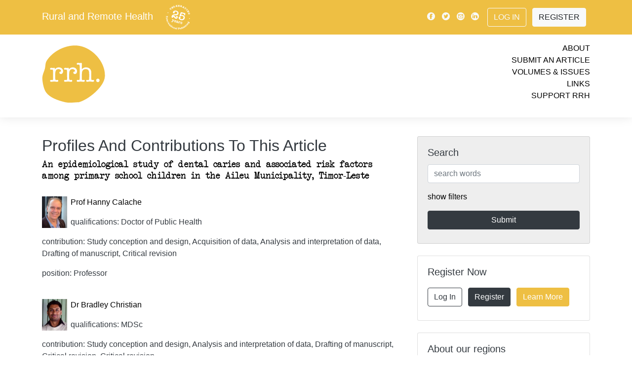

--- FILE ---
content_type: text/html; charset=UTF-8
request_url: https://www.rrh.org.au/journal/authors/5322
body_size: 12200
content:
<!doctype html>
<html lang="en">
	<head>
	<meta charset="utf-8">
	<meta name="viewport" content="width=device-width, initial-scale=1">
							
	<link rel="canonical"  href="https://www.rrh.org.au/journal/profile/0/" />
	<meta name="citation_publisher" content="Rural and Remote Health" />
	<meta name="citation_journal_title" content="Rural and Remote Health" />
	<meta name="keywords" content="Hanny, Calache, Bradley, Christian, Maria, Mamerto, Tejashree, Kangutkar, Martin, Hall, Author, Profile, Contact, Journal, Cite, Citation, Peer, Publication, Research" />

	<meta property="og:url" content="https://www.rrh.org.au/journal/profile/47086/" />
	<meta property="og:type" content="website" />
	<meta property="og:description" content="Author Profile Dr Martin  Hall" />
	<meta property="fb:app_id" content="748339608686332" />
	<meta property="og:image" content="/images/rrh_og_branding.jpg" />
	<meta property="og:image:width" content="1200" />
	<meta property="og:image:height" content="630" />	
	<script src="/scripts/jquery-1.10.2.js"></script>
    <script src="/scripts/show_hide_panel.js"></script>

		
<!-- Google tag (gtag.js) -->
<script async src="https://www.googletagmanager.com/gtag/js?id=G-GVBDM1W09P"></script>
<script>
  window.dataLayer = window.dataLayer || [];
  function gtag(){dataLayer.push(arguments);}
  gtag('js', new Date());
    gtag('config', 'G-GVBDM1W09P');
</script>		
		
    <!-- Bootstrap core CSS -->
    <link rel="stylesheet" href="/css/bootstrap.min.css">
        <link rel="stylesheet" href="/css/journal.css?v=29c48f0704f3ef4433f0f6398a244a3c">
    
	<link rel="apple-touch-icon" sizes="180x180" href="/images/apple-touch-icon.png">
	<link rel="icon" type="image/png" sizes="32x32" href="/images/favicon-32x32.png">
	<link rel="icon" type="image/png" sizes="16x16" href="/images/favicon-16x16.png">
	<link rel="manifest" href="/images/manifest.json">
	<link rel="mask-icon" href="/images/safari-pinned-tab.svg" color="#5bbad5">
	<link rel="shortcut icon" href="/images/favicon.ico">
	<meta name="msapplication-config" content="/images/browserconfig.xml">
	<meta name="theme-color" content="#EEBF43">
	
		
		
		
<!-- Matomo -->
<script>
  var _paq = window._paq = window._paq || [];
  /* tracker methods like "setCustomDimension" should be called before "trackPageView" */
  _paq.push(['trackPageView']);
  _paq.push(['enableLinkTracking']);
  (function() {
    var u="//www.rrh.org.au/analytics/matomo/";
    _paq.push(['setTrackerUrl', u+'matomo.php']);
    _paq.push(['setSiteId', '1']);
    var d=document, g=d.createElement('script'), s=d.getElementsByTagName('script')[0];
    g.async=true; g.src=u+'matomo.js'; s.parentNode.insertBefore(g,s);
  })();
</script>
<!-- End Matomo Code -->
		
	<title>RRH: Rural and Remote Health.  Dr Martin  Hall</title>
</head>
<body>
  <!-- Load Facebook SDK for JavaScript -->
  <div id="fb-root"></div>
  <script>(function(d, s, id) {
    var js, fjs = d.getElementsByTagName(s)[0];
    if (d.getElementById(id)) return;
    js = d.createElement(s); js.id = id;
    js.src = "https://connect.facebook.net/en_US/sdk.js#xfbml=1&version=v3.0";
    fjs.parentNode.insertBefore(js, fjs);
  }(document, 'script', 'facebook-jssdk'));</script>
    <!-- header -->


    <!-- Modal -->
    <div class="modal  fade" id="videoPlayer" tabindex="-1" role="dialog" aria-hidden="true">
      <div class="modal-dialog" role="document">
        <div class="modal-content">
          <div class="modal-header">
            <button type="button" class="close" data-dismiss="modal" aria-label="Close">
              <span aria-hidden="true">&times;</span>
            </button>
          </div>
          <div class="modal-body">
            
            <div class="video-container"><div id="yt_player"></div></div>

            <div id="video-set" class="row py-3"></div>

          </div>
        </div>
      </div>
    </div>



    <!-- navigation bar -->
  	<div class="nav-placeholder" style="height: 46px;">
      <nav id="nav" class="navbar  navbar-expand-lg  fixed-top  navbar-default">
        <div class="container  d-lg-none  mobile">
          <div class="logo  my-0  mr-auto">
            Rural and Remote Health						<a href="/"><img src="/images/25years_white.svg" style="height: 2.5em; margin-left: 1em;" alt="Rural and Remote Health - Celebrating 25 years of international publishing" title="Rural and Remote Health - Celebrating 25 years of international publishing" /></a>
          </div>
			<!--
          <div class="button-toggle  my-2  my-0  ml-auto" data-toggle="collapse" data-target="#navbarNav" aria-controls="navbarNav" aria-expanded="false" aria-label="Toggle navigation">
            <span class="icon-menu"></span>
          </div>
			-->
			<!--
		  <button class="button-toggle  my-2  my-0  ml-auto" data-toggle="collapse" data-target="#navbarNav" aria-controls="navbarNav" aria-expanded="false" aria-label="Toggle navigation">
            <span class="icon-menu"></span>
          </button>	
-->
			<button class="button-toggle my-2 my-0 ml-auto" data-toggle="collapse" data-target="#navbarNav" aria-controls="navbarNav" aria-expanded="false" aria-label="Toggle navigation">
			<span class="icon-menu"></span>
			</button>
			
        </div>

        <div class="collapse  navbar-collapse  flex-column  bd-highlight  my-0" id="navbarNav">
          <div class="primary">
            <div class="container">
                <div class="d-flex  flex-column  flex-md-row  align-items-center  p-0  my-2">
                    <h5 class="my-0  mr-md-auto  d-none  d-lg-block">
            			<a href="/" class="site_title white_text">Rural and Remote Health</a>
						<a href="/"><img src="/images/25years_white.svg" style="height: 2.5em; margin-left: 1em;" alt="Rural and Remote Health - Celebrating 25 years of international publishing" title="Rural and Remote Health - Celebrating 25 years of international publishing" /></a>                   </h5>
                    <div class="my-0">
                        <a class="p-1  align-middle  text-light" href="https://www.facebook.com/pages/Rural-and-Remote-Health/102821453135412"><span class="icon-facebook"></span></a>
                        <a class="p-1  align-middle  text-light" href="https://twitter.com/rrh_journal"><span class="icon-twitter"></span></a>
                        <a class="p-1  align-middle  text-light" href="mailto:ejrh@rrh.org.au"><span class="icon-email"></span></a>
                        <a class="p-1  align-middle  text-light" href="https://www.linkedin.com/company/ruralandremotehealth/"><span class="icon-linkedin"></span></a>
                        
					                       
                        <a class="btn  ml-2  my-2  mr-2  btn-outline-light" href="/admin/log_me_in/">Log In</a>
                        <a class="btn  my-2  mr-2  btn-light" href="/admin/subscribe/">Register</a>
                        
					                        
                    </div>
                </div>
            </div>
          </div>
          <div class="secondary">
            <div class="container">
              <div class="row  py-3">
                  <div class="col">

					  
					  <a href="/"><img src="/images/rrh_yellow.svg" id="top_logo" alt="Rural and Remote Health - Logo is a yellow disk with the letters rrh in white" title="Link to current cover" /></a>
					  
                  </div>
                  <div class="col  links  text-right">
                    <ul>
                      <li><a href="/journal/about_rrh/">About</a></li>
                      <li><a href="/journal/contribute/">Submit an Article</a></li>
                      <li><a href="/journal/volumes/">Volumes &amp; Issues</a></li>
                      <li><a href="/journal/links">Links</a></li>
                      <li><a href="/journal/financial_contribution/">Support RRH</a></li>
                    </ul>
                  </div>
              </div>
          </div>
          </div>
        </div>
      </nav>
    </div>
    <!-- /navigation bar -->

<!-- end header -->

<!-- start of person_detail. -->
    <div class="container">
      <div class="row">

        <!-- content column -->
        <div class="col-md-8  content">


			<div class="bg_yellow white strip_padding">
				<h2 class="page_strip_heading">Profiles And Contributions To This Article</h2>
			</div><h1 class="article_title region_4"><a href="/journal/article/5322" >An epidemiological study of dental caries and associated risk factors among primary school children in the Aileu Municipality, Timor-Leste</a></h1><div class="one_persons_details"><img src="/assets/people/47083.jpg" alt="Hanny  Calache" class="author_list_pic" /><p><a href="/journal/profile/47083/" >Prof Hanny Calache </a></p><p>qualifications: Doctor of Public Health</p><p>contribution: Study conception and design, Acquisition of data, Analysis and interpretation of data, Drafting of manuscript, Critical revision</p><p>position: Professor</p><br class="clearall" /></div><div class="one_persons_details"><img src="/assets/people/14608.jpg" alt="Bradley  Christian" class="author_list_pic" /><p><a href="/journal/profile/14608/" >Dr Bradley Christian </a></p><p>qualifications: MDSc</p><p>contribution: Study conception and design, Analysis and interpretation of data, Drafting of manuscript, Critical revision, Critical revision</p><p>position: Research Fellow</p><p><img src="/images/flags/au.png" class="flag_small" /> Australia</p><br class="clearall" /></div><div class="one_persons_details"><img src="/images/generic_profile.jpg" alt="Maria  Mamerto" class="author_list_pic" /><p><a href="/journal/profile/47084/" >Ms Maria Mamerto </a></p><p>qualifications: BDS</p><p>contribution: Acquisition of data, Analysis and interpretation of data</p><p>position: Research Assistant</p><br class="clearall" /></div><div class="one_persons_details"><img src="/images/generic_profile.jpg" alt="Tejashree  Kangutkar" class="author_list_pic" /><p><a href="/journal/profile/47085/" >Dr Tejashree Kangutkar </a></p><p>qualifications: MHHSM</p><p>contribution: Analysis and interpretation of data, Drafting of manuscript</p><p>position: Research Assistant</p><br class="clearall" /></div><div class="one_persons_details"><img src="/images/generic_profile.jpg" alt="Martin  Hall" class="author_list_pic" /><p><a href="/journal/profile/47086/" >Dr Martin Hall </a></p><p>qualifications: MPH</p><p>contribution: Drafting of manuscript, Critical revision</p><p>position: Chief Oral Health Advisor</p><br class="clearall" /></div>
		</div><!-- secondary_column -->
        <div class="col-md-4  no-print">


          <!-- /search -->
          <div class="card  my-0  bg-lightgrey" id="searchbox">
            <div class="card-body">
              <h5 class="card-title">Search</h5>
              <form name="form1" method="post" action="/journal/search/">
               
               
              <input type="text" name="search_term" value="" id="search_term" maxlength="100" placeholder="search words" class="form-control"  />               
               
                
                <p class="my-3"><a href="#" onclick="$('#searchfilters').show();$(this).hide(); return false;">show filters</a></p>

                <div id="searchfilters">
                  <p>filter by:</p>
				<select name="category" class="form-control  my-2">
<option value="0" selected="selected">All article types</option>
<option value="12">Editorial</option>
<option value="2">Original Research</option>
<option value="1">Commentary</option>
<option value="3">Review Article</option>
<option value="4">Clinical Case Report</option>
<option value="5">Clinical Review</option>
<option value="18">Short Communication</option>
<option value="6">Policy Report</option>
<option value="9">Project Report</option>
<option value="15">Conference Report</option>
<option value="28">Conference Abstract</option>
<option value="7">Personal View</option>
<option value="21">Invited Personal View</option>
<option value="19">Rural Health History</option>
<option value="8">Biography</option>
<option value="10">Tribute</option>
<option value="11">Obituary</option>
<option value="25">Abstract</option>
<option value="20">Letter to the Editor</option>
<option value="23">Comment</option>
<option value="24">Reply</option>
<option value="13">Book Review</option>
<option value="16">Preliminary Report</option>
<option value="14">Journal Search</option>
<option value="17">Correction</option>
<option value="22">Research Note</option>
<option value="26">Research Letter</option>
<option value="27">Protocol</option>
</select><select name="volume" class="form-control  my-2">
<option value="0" selected="selected">All volumes</option>
<option value="1">One</option>
<option value="2">Two</option>
<option value="3">Three</option>
<option value="4">Four</option>
<option value="5">Five</option>
<option value="6">Six</option>
<option value="7">Seven</option>
<option value="8">Eight</option>
<option value="9">Nine</option>
<option value="10">Ten</option>
<option value="11">Eleven</option>
<option value="12">Twelve</option>
<option value="13">Thirteen</option>
<option value="14">Fourteen</option>
<option value="15">Fifteen</option>
<option value="16">Sixteen</option>
<option value="17">Seventeen</option>
<option value="18">Eighteen</option>
<option value="19">Nineteen</option>
<option value="20">Twenty</option>
<option value="21">Twenty-one</option>
<option value="22">Twenty-two</option>
<option value="23">Twenty-three</option>
<option value="24">Twenty-four</option>
<option value="25">Twenty-five</option>
<option value="26">Twenty-six</option>
</select><select name="issue_special" class="form-control  my-2">
<option value="0" selected="selected">Special Issue</option>
<option value="12">Abstracts from the 15th National Rural and Remote Allied Health Conference (2024)</option>
<option value="11">WHO-sponsored Special Edition on Rural Proofing for Health</option>
<option value="10">WONCA World Rural Health Conference Abstracts 2022</option>
<option value="8">COVID-19 and Online Health Professional Education</option>
<option value="7">Rural Medicine and Longitudinal Integrated Clerkships</option>
<option value="9">Innovative Solutions in Remote Healthcare – &lsquo;Rethinking Remote&rsquo; Conference Abstracts 2016</option>
<option value="1">Special issue with Education for Health</option>
<option value="2">ACRRM 4th Scientific Forum Conference Papers</option>
<option value="3">Climate Change</option>
<option value="4">Invited commentaries on the National Australian 2009 Rural Health Conference Themes</option>
<option value="5">Circumpolar Special Issue: Human health at the ends of the earth</option>
<option value="6">Proceedings of the third Annual Scientific Meeting of the Rural Clinical School of Western Australia, 2009</option>
</select><select name="interest" class="form-control  my-2">
<option value="0" selected="selected">All topics</option>
<option value="8">Clinical Areas</option>
<option value="5">Education</option>
<option value="2">Geographic regions</option>
<option value="7">Indigenous Health</option>
<option value="4">Policy</option>
<option value="3">Practice</option>
<option value="1">Professional groups</option>
<option value="6">Status/Research</option>
</select><select name="region" class="form-control  my-2">
<option value="0" selected="selected">All Regions</option>
<option value="1">International</option>
<option value="3">Africa</option>
<option value="6">Asia</option>
<option value="4">Australasia</option>
<option value="2">Europe</option>
<option value="7">Latin America</option>
<option value="5">North America</option>
</select>  
                  
                </div>

                <input type="submit" name="button" class="btn  btn-primary  btn-block  my-2" value="Submit" onclick="this.form.submit(); this.disabled=true; this.value='Searching…'; ">

              </form>
            </div>
          </div>
          <!-- /search -->

          
          
          

          

          <!-- /register -->
          <div class="card  my-4" id="registercard">
            <div class="card-body">
              <h5 class="card-title">Register Now</h5>
              <div class="container">
                <div class="row">
                  <div class="col-lg-12  p-0">
                    <a class="btn  my-2  mr-2  btn-outline-dark" href="/admin/log_me_in/">Log In</a>
                    <a class="btn  my-2  mr-2  btn-dark" href="/admin/subscribe/">Register</a>
                    <a class="btn  my-2  mr-2  btn-brand" href="/journal/about_rrh/">Learn More</a>
                  </div>
                </div>
              </div>
            </div>
          </div>
          <!-- /register -->

          <!-- /aboutregions -->
          <div class="card  my-4" id="aboutregions">
            <div class="card-body">
              <h5 class="card-title">About our regions</h5>
              <div class="container">
                <div class="row">
                  <div class="col  p-0  region-2">
                    <a href="/journal/region/2/Europe">
                      <img src="/images/region_icon_2.svg" style="height: 2.5em;" alt="Europe" title="Europe" />
                    </a>
                  </div>
                  <div class="col  p-0  region-3">
                    <a href="/journal/region/3/Africa">
                      <img src="/images/region_icon_3.svg" style="height: 2.5em;" alt="Africa" title="Africa" />
                    </a>
                  </div>
                  <div class="col  p-0  region-4">
                    <a href="/journal/region/4/Australasia">
                      <img src="/images/region_icon_4.svg" style="height: 2.5em;" alt="Australasia" title="Australasia" />
                    </a>
                  </div>
                  <div class="col  p-0  region-5">
                    <a href="/journal/region/5/North_America">
                      <img src="/images/region_icon_5.svg" style="height: 2.5em;" alt="North America" title="North America" />
                    </a>
                  </div>
                  <div class="col  p-0  region-6">
                    <a href="/journal/region/6/Asia">
                      <img src="/images/region_icon_6.svg" style="height: 2.5em;" alt="Asia" title="Asia" />
                    </a>
                  </div>
                  <div class="col  p-0  region-7">
                    <a href="/journal/region/7/Latin_America">
                      <img src="/images/region_icon_7.svg" style="height: 2.5em;" alt="Latin America" title="Latin America" />
                    </a>
                  </div>
                </div>
              </div>
            </div>
          </div>
          <!-- /aboutregions -->


          <!-- /newsfeed -->
          <div class="card  my-0  bg-lightgrey" id="newsfeed">
            <div class="card-body">
              <h5 class="card-title  p-2">News &amp; Events</h5>
		
				<p>
				Thank you to our 2025 reviewers!					
					
										
						
																		
					<br><a href="/journal/news/971">read more <span class="icon-arrow"></span></a>
								</p>
		
				<p>
				24th Annual Rural Health Clinic Conference, 15 & 16 September 2026, Kansas City, MO, USA		
					<br><a href="https://www.ruralhealth.us/events/schedule/rural-health-clinic-conference?eventId=23">web link <span class="icon-arrow"></span></a>
									
					
										
								</p>
		
				<p>
				21st WONCA World Rural Health Conference 2026, Aotearoa New Zealand		
					<br><a href="https://www.ruralwonca2026.com">web link <span class="icon-arrow"></span></a>
									
					
										
								</p>
		
				<p>
				39th Annual AHA Rural Health Care Leadership Conference, 8&ndash;11 February 2026, San Antonio, TX, USA		
					<br><a href="https://ruralconference.aha.org">web link <span class="icon-arrow"></span></a>
									
					
										
								</p>
		
				<p>
				SARGA 2026, Rural Generalist Anaesthetist Conference, 12&ndash;14 February 2026, Barossa Valley, South Australia		
					<br><a href="https://www.acrrm.org.au/about-us/news-events/events/sarga-conference">web link <span class="icon-arrow"></span></a>
									
					
										
								</p>
		
				<p>
				Indigenous Wellbeing Conference 2026, 18&ndash;20 February 2026, Enoch, Canada		
					<br><a href="https://www.ansn.ca/wellbeingconference">web link <span class="icon-arrow"></span></a>
									
					
										
								</p>
		
				<p>
				Alliance of Rural & Regional Community Health 2026 Conference, 12 & 13 March 2026, Ballarat, Australia		
					<br><a href="https://arrch.org.au/conference-2026">web link <span class="icon-arrow"></span></a>
									
					
										
								</p>
		
				<p>
				WA Rural Health Conference 2026, 14 & 15 March 2026, Perth, Australia		
					<br><a href="https://ruralhealthwest.com.au/events/warhc26">web link <span class="icon-arrow"></span></a>
									
					
										
								</p>
		
				<p>
				Preventive Mental Health Conference 2026, Parramatta, Dharug Country, Australia, 24 & 25 March 2026		
					<br><a href="https://www.pmhc2026.com/">web link <span class="icon-arrow"></span></a>
									
					
										
								</p>
		
				<p>
				National Indigenous Mental Health & Suicide Prevention Conference, 24&ndash;26 March 2026, Adelaide, Australia		
					<br><a href="https://isp.aventedge.com/">web link <span class="icon-arrow"></span></a>
									
					
										
								</p>
		
				<p>
				2026 RMTC Annual Meeting-Charting the Course: Superior Approaches in Rural Medical Education, 8&ndash;10 April 2026, Duluth, MN, USA		
					<br><a href="https://ruralmtc.org/event/2026-rmtc-annual-meeting-charting-the-course-superior-approaches-in-rural-medical-education">web link <span class="icon-arrow"></span></a>
									
					
										
								</p>
		
				<p>
				21st WONCA World Rural Health Conference, 10&ndash;13 April 2026, Te Whanganui-a-Tara Wellington, Aotearoa New Zealand		
					<br><a href="https://www.ruralwonca2026.com/">web link <span class="icon-arrow"></span></a>
									
					
										
								</p>
		
				<p>
				33rd Annual Rural and Remote Medicine Conference, 16&ndash;18 April 2026, Quebec City, Canada		
					<br><a href="https://srpcportal.ca/event-6150915#:~:text=Now Accepting Abstracts for R&R 2026! We,hands-on skills training opportunities and add-on courses.">web link <span class="icon-arrow"></span></a>
									
					
										
								</p>
		
				<p>
				33rd Annual Rural and Remote Medicine Conference, 16&ndash;18 April 2026, Centre des Congrès de Québec, Quebec City, Canada		
					<br><a href="https://ruralandremoteconference.ca/">web link <span class="icon-arrow"></span></a>
									
					
										
								</p>
		
				<p>
				4th EURACT Medical Education Conference, 23&ndash;25 April 2026, Iasi, Romania		
					<br><a href="https://www.euripa.org/m/events/view/4th-euract-medical-education-conference">web link <span class="icon-arrow"></span></a>
									
					
										
								</p>
		
				<p>
				29th Annual Michigan Rural Health Conference, 23 & 25 April 2026, Mt Pleasant, MI, USA		
					<br><a href="https://mcrh.msu.edu/news-and-events/arhc-info">web link <span class="icon-arrow"></span></a>
									
					
										
								</p>
		
				<p>
				2026 Annual Emergency Medicine with Rural and Indigenous Communities Gathering, 27&ndash;30 April 2026, Portland, OR, USA		
					<br><a href="https://www.indiancountryecho.org/emric-2026">web link <span class="icon-arrow"></span></a>
									
					
										
								</p>
		
				<p>
				2026 Remote Nursing & Midwifery Conference, 11&ndash;13 May 2026, Boorloo (Perth), Australia		
					<br><a href="https://cranaconference.com.au/">web link <span class="icon-arrow"></span></a>
									
					
										
								</p>
		
				<p>
				2026 31st NRHA Health Access Conference, 18 & 19 May 2026, San Diego, CA, USA		
					<br><a href="https://www.ruralhealth.us/events/schedule/rural-health-access-conference">web link <span class="icon-arrow"></span></a>
									
					
										
								</p>
		
				<p>
				2026 Rural Medical Education Conference, 19 May 2026, San Diego, CA, USA		
					<br><a href="https://www.ruralhealth.us/events/schedule/rural-medical-education-conference">web link <span class="icon-arrow"></span></a>
									
					
										
								</p>
		
				<p>
				49th Annual NRHA Rural Health Conference, 19&ndash;22 May 2026, San Diego, CA, USA		
					<br><a href="https://www.ruralhealth.us/events/schedule/annual-rural-health-conference">web link <span class="icon-arrow"></span></a>
									
					
										
								</p>
		
				<p>
				British Columbia Rural Health Conference, 29&ndash;31 May 2026, Prince George, BC, Canada		
					<br><a href="https://www.bcrhc.ca/">web link <span class="icon-arrow"></span></a>
									
					
										
								</p>
		
				<p>
				2026 Rural Health and Cancer Conference, 2&ndash;4 June 2026, Burlington, VT, USA		
					<br><a href="https://www.uvm.edu/larnermed/uvmcancercenter/rural-health-and-cancer-conference-0">web link <span class="icon-arrow"></span></a>
									
					
										
								</p>
		
				<p>
				2026 Annual National Rural Institute on Alcohol, Drugs, and Addictions, 7&ndash;11 June 2026, Menomonie, WI, USA		
					<br><a href="https://the-rural.org/services/">web link <span class="icon-arrow"></span></a>
									
					
										
								</p>
		
				<p>
				11th Health Promotion Conference, 10&ndash;12 June 2026, UiT The Arctic University of Norway, Harstad, Norway		
					<br><a href="https://nhprn.com/conferences/">web link <span class="icon-arrow"></span></a>
									
					
										
								</p>
		
				<p>
				51st Annual National Rural Social Work Conference, 15&ndash;18 July 2026, Hopkinsville, KY, USA		
					<br><a href="https://www.ruralsocialwork.org/call-for-proposals-for-2026-rural-social-work-conference/">web link <span class="icon-arrow"></span></a>
									
					
										
								</p>
		
				<p>
				IX Congreso Iberoamericano de Medicina Familiar / Medicina Familiar y Comunitaria, 22&ndash;25 July 2026, Asunción, Paraguay		
					<br><a href="https://www.globalfamilydoctor.com/Conferences/IXCongresoIberoamericano.aspx">web link <span class="icon-arrow"></span></a>
									
					
										
								</p>
		
				<p>
				9th WONCA Africa Region Conference 2026, 10 & 11 September 2026, Gaborone, Botswana		
					<br><a href="https://woncaafrica2026.org">web link <span class="icon-arrow"></span></a>
									
					
										
								</p>
		
				<p>
				18th National Rural Health Conference, 14&ndash;16 September 2026, Adelaide, SA, Australia		
					<br><a href="https://ruralhealth.org.au/18nrhc">web link <span class="icon-arrow"></span></a>
									
					
										
								</p>
		
				<p>
				World Indigenous Suicide Prevention Conference 2026, 17&ndash;19 September 2026, Kirikiriroa (Hamilton), New Zealand		
					<br><a href="https://terauora.com/wispc2026/">web link <span class="icon-arrow"></span></a>
									
					
										
								</p>
		
				<p>
				2026 NAATSIHWP National Conference, 21&ndash;23 September 2026, Naarm (Melbourne), Australia		
					<br><a href="https://www.naatsihwp.org.au/events/2026-naatsihwp-national-conference">web link <span class="icon-arrow"></span></a>
									
					
										
								</p>
		
				<p>
				53rd Annual NARMH Conference, 27&ndash;29 September 2026, Santa Fe, NM, USA		
					<br><a href="https://www.narmhconference.org/">web link <span class="icon-arrow"></span></a>
									
					
										
								</p>
		
				<p>
				15th EURIPA Rural Health Forum, 1&ndash;3 October 2026, Cartagena, Spain		
					<br><a href="https://www.euripa.org/m/events/view/15h-euripa-rural-health-forum">web link <span class="icon-arrow"></span></a>
									
					
										
								</p>
		
				<p>
				Transforming Community, Regional, and Rural Healthcare, 12 & 13 October 2026, Mayo Civic Center - Rochester, MN, USA		
					<br><a href="https://ce.mayo.edu/special-topics-in-health-care/content/transforming-community-regional-and-rural-healthcare-powered-people">web link <span class="icon-arrow"></span></a>
									
					
										
								</p>
		
				<p>
				2026 Indigenous Wellbeing Conference, 12&ndash;13 October 2026, Ngambri and Ngunnawal Country (Canberra), Australia		
					<br><a href="https://anzmh.asn.au/iwc">web link <span class="icon-arrow"></span></a>
									
					
										
								</p>
		
				<p>
				RMA26 &ndash; Rural Medicine Australia Conference, 21&ndash;24 October 2026, Tarndanya (Adelaide), Australia		
					<br><a href="https://rma.acrrm.org.au/">web link <span class="icon-arrow"></span></a>
									
					
										
								</p>
		
				<p>
				2026 Aeromed Conference, 28&ndash;30 October 2026, Darwin, Australia		
					<br><a href="https://www.aeromedconference.com/">web link <span class="icon-arrow"></span></a>
									
					
										
								</p>
		
				<p>
				Rural Mental Health Conference 2026, 4&ndash;6 November 2026, Gold Coast, Australia		
					<br><a href="https://anzmh.asn.au/rmhc">web link <span class="icon-arrow"></span></a>
									
					
										
								</p>
		
				<p>
				16th National Rural & Remote Allied Health Conference (SARRAH), 9&ndash;11 November 2026, Coffs Harbour, Australia		
					<br><a href="https://sarrahconference.com.au/">web link <span class="icon-arrow"></span></a>
									
					
										
								</p>
		
				<p>
				IAHA Indigenous Allied Health Australia National Conference, 30 November&ndash;2 December 2026, Boorloo (Perth), Australia		
					<br><a href="https://iaha.com.au/events/iaha-national-conference">web link <span class="icon-arrow"></span></a>
									
					
										
								</p>
		
				<p>
				5th International Indigenous Health and Wellbeing Conference, 8&ndash;10 June 2027, Larrakia Country, Darwin, NT, Australia 		
					<br><a href="https://share.hsforms.com/1RrNnc8KuT9aPxNexAd-cAQbom3u">web link <span class="icon-arrow"></span></a>
									
					
										
								</p>
			</div>
		</div>
          <!-- /newsfeed -->

          
          
          
          
          
          
          
          
          
          
          
          
          
          
          
          
          
          
          

          <!-- /connectpanel -->
          <div class="card  my-4" id="connectpanel">
            <div class="card-body">
              <h5 class="card-title">Connect with us</h5>
              <div class="container">
                <div class="row">
					
                  <div class="col  p-0">
                    <a class="p-1  align-middle" href="https://www.facebook.com/pages/Rural-and-Remote-Health/102821453135412"><img src="/images/icon_facebook.svg" style="height: 2.5em;" alt="Facebook" title="Facebook" /></a>
				  </div>
					
					
					
                  <div class="col  p-0">
                    <a class="p-1  align-middle" href="https://bsky.app/profile/ruralremotehealth.bsky.social"><img src="/images/icon_bluesky_black.svg" style="height: 2.5em;" alt="Bluesky" title="Bluesky" /></a>
                  </div>					
					
					
					
					
                  <div class="col  p-0">
                    <a class="p-1  align-middle" href="https://twitter.com/rrh_journal"><img src="/images/icon_twitter.svg" style="height: 2.5em;" alt="Twitter" title="Twitter" /></a>
                  </div>
                  <div class="col  p-0">
                    <a class="p-1  align-middle  text-light" href="https://www.linkedin.com/company/ruralandremotehealth/"><img src="/images/icon_linkedin.svg" style="height: 2.5em;" alt="Linkedin" title="Linkedin" /></a>
                  </div>
                  <div class="col  p-0">
                    <a class="p-1  align-middle" href="mailto:ejrh@rrh.org.au"><img src="/images/icon_email.svg" style="height: 2.5em;" alt="Email" title="Email" /></a>
                  </div>
                  <div class="col  p-0">
                    <a class="p-1  align-middle" href="https://www.rrh.org.au/journal/rss_feed"><img src="/images/icon_rss_feed_black.svg" style="height: 2.5em;" alt="RSS feed" title="RSS feed" /></a>
                  </div>
					
                </div>
              </div>
            </div>
          </div>
          <!-- /connectpanel -->


        </div>
        <!-- /sidebar column -->












































		<!-- end secondary_column -->
		</div>
	</div><!-- end of person_detail -->
<!-- start footer -->
   
   
   <!--    </div>
    </div> -->
    <!-- /home columns -->

   
   
   
   
     <footer class="bg-lightgrey  container-fluid">
      <div class="container  py-2">
		  
					<a href="https://www.jcu.edu.au/" target="_blank"><img src="/images/sponsor_logo__supporterlogosjcu_1.png" title="James Cook University is the primary provider for RRH - Queensland Australia's JCU leading in Rural and Remote Medicine" alt="Australia’s only university established to focus on the issues of Northern Australia and the Tropics worldwide, JCU is dedicated to helping the world’s tropical regions to prosper. James Cook University is located in Brisbane, Townsville, Cairns and Singapore" class="sponsor_primary  p-3" /></a>
					<a href="https://health.adelaide.edu.au/adelaide-rural-clinical-school/" target="_blank"><img src="/images/sponsor_logo__supporterlogosuoa.png" title="The University of Adelaide is a major sponsor for RRH - Adelaide Rural Clinical School provides hands-on learning experiences for medical students in rural and remote locations." alt="Adelaide Rural Clinical School" class="sponsor_major  p-3" /></a>
					<a href="https://www.uow.edu.au/science-medicine-health/schools-entities/gsm/" target="_blank"><img src="/images/sponsor_logo__supporterlogosuwol.png" title="University of Wollongong is a major sponsor for RRH - The Graduate School of Medicine at UOW produces medical practitioners with a commitment to patient-centered and evidence-based medical practice. Graduates will contribute to the enhancement of healthcare in all geographic settings, with a focus on regional, rural and remote communities. Closing the gap on Indigenous health is a priority and UOW aims to produce culturally safe medical practitioners." alt="The University of Wollongong Graduate School of Medicine" class="sponsor_major  p-3" /></a>
					<a href="https://medicalschool.anu.edu.au/study/student-stories/packing-rural-life" target="_blank"><img src="/images/sponsor_logo__supporterlogosanu.png" title="Australian National University is a major sponsor for RRH - The Rural Clinical School of the ANU Medical School, offers an exciting opportunity for medical students to prepare for a career as a rural doctor." alt="Australian National University, Rural Clinical School" class="sponsor_major  p-3" /></a>
					<a href="https://www.notredame.edu.au" target="_blank"><img src="/images/sponsor_logo__supporterlogosund.png" title="University of Notre Dame is an appreciated contributor for RRH - Notre Dame is a private Catholic University, extending from the West Coast of Australia in the beautiful and historic City of Fremantle, to the North-West town of Broome and across the continent to the heart of Sydney." alt="The University of Notre Dame" class="sponsor_contributor  p-3" /></a>
					<a href="https://www.monash.edu.au" target="_blank"><img src="/images/sponsor_logo__supporterlogosmon_1.png" title="Monash University is an appreciated contributor for RRH - Monash is a modern, global, research-intensive university, delivering education and research excellence in Australia and across the Indo-Pacific. 
We’re making a positive impact on today's global challenges – whether that’s by mitigating climate change, easing geopolitical insecurity or fostering healthy communities." alt="Monash University" class="sponsor_contributor  p-3" /></a>
					<a href="https://www.unimelb.edu.au" target="_blank"><img src="/images/sponsor_logo__supporterlogosmel.png" title="University of Melbourne is an appreciated contributor for RRH - Australia's leading university
Our distinctive Melbourne experience helps graduates become well-rounded, thoughtful and skilled professionals - making a positive impact across the globe.
Our research contributes to solving social, economic and environmental challenges the world is facing today and into the future. We’re tightly connected with our communities, at home and abroad, which only enriches our learning, teaching, and research." alt="University of Melbourne - Australia's leading university" class="sponsor_contributor  p-3" /></a>
					<a href="https://www.westernsydney.edu.au/schools/som/teaching_sites/rural_clinical_schools/clinical_education_and_clinical_schools" target="_blank"><img src="/images/sponsor_logo__mono-logos-large-western-sydney.png" title="Bathurst Rural Clinical School - Western Sydney University is an appreciated contributor for RRH - Bathurst is one of the two important hubs (Lismore being the other) for Western Sydney University's School of Medicine Rural program. Students choosing to study at the  School of Medicine's  Bathurst Rural Clinical School (BRCS) will join a well-established and comprehensive clinical training program which began in 2010.
Bathurst provides clinical training places for MD students in their fourth and fifth years of training across a number of disciplines." alt="Bathurst Rural Clinical School - Western Sydney University" class="sponsor_contributor  p-3" /></a>
					<a href="https://www.flinders.edu.au/flinders-rural-and-remote-health-sa/study-with-us/rural-medicine" target="_blank"><img src="/images/sponsor_logo__flindersuni.png" title="Flinders University Rural and Remote Health SA & NT is an appreciated contributor for RRH - Flinders University Rural and Remote Health facilitates high quality multidisciplinary health education and research in our State's regional areas.
We have a strong national and international reputation for providing community-engaged inter-professional training for medical, nursing and allied health students. This includes the Doctor of Medicine Rural Stream (MDRS) program and multidisciplinary rural clinical placements.
Through this practice, we bring new and exciting opportunities to actively engage and work with rural communities." alt="Flinders University Rural and Remote Health SA & NT" class="sponsor_contributor  p-3" /></a>
					<a href="https://stories.uq.edu.au/medicine/2022/celebrating-20-years-of-rural-medical-training/index.html" target="_blank"><img src="/images/sponsor_logo__tuoq.png" title="University of Queensland is an appreciated contributor for RRH - In 2002, the Rural Clinical School was established to train medical students – giving them valuable experience with a little taste of life in a regional community – and increase the likelihood they would return to rural areas as general practitioners, specialists and academic specialist staff." alt="University of Queensland, Rural Clinical School" class="sponsor_contributor  p-3" /></a>
					<a href="https://www.newcastle.edu.au/faculty/health-medicine/department-of-rural-health" target="_blank"><img src="/images/sponsor_logo__supporterlogosuna.png" title="The University of Newcastle is an appreciated contributor for RRH - Our students, researchers, educators and graduates are helping to improve rural and remote health and invest in our local NSW communities.
We facilitate community engagement activities, tackle rural health challenges through research, and support undergraduate placements within our NSW footprint for domestic allied health, medicine and nursing students from Commonwealth-funded universities." alt="The University of Newcastle Department of Rural Health Creating healthier communities in regional and rural NSW" class="sponsor_contributor  p-3" /></a>
					<a href="https://www.uwa.edu.au/rcswa" target="_blank"><img src="/images/sponsor_logo__supporterlogosrcswa.png" title="The University of Western Australia is an appreciated contributor for RRH - The University of Western Australia Rural Clinical School of WA Transforming lives and improving health outcomes in rural communities" alt="The University of Western Australia Rural Clinical School of WA" class="sponsor_contributor  p-3" /></a>
					<a href="https://www.utas.edu.au/rural-clinical-school" target="_blank"><img src="/images/sponsor_logo__supporterlogosutasrcs.png" title="University of Tasmania is an appreciated contributor for RRH - We are a federally-funded clinical school located on the picturesque North-West Coast of Tasmania. Our education program provides medical students with experiential training in rural and remote settings. The RCS enjoys strong community partnerships and we are committed to delivering local learning opportunities to improve the health and wellbeing of people in our region." alt="University of Tasmania College of Medicine Rural Clinical School" class="sponsor_contributor  p-3" /></a>
					<a href="https://www.sqrh.com.au" target="_blank"><img src="/images/sponsor_logo__supporterlogossqrh.png" title="SQRH is an appreciated contributor for RRH - A University Department of Rural Health, Southern Queensland Rural Health (SQRH) supports nursing, midwifery, allied health students and health professionals to develop a high quality and highly skilled workforce across regional, rural and remote Southern Queensland." alt="Southern Queensland Rural Health" class="sponsor_contributor  p-3" /></a>
					<a href="https://www.sydney.edu.au/medicine-health/schools/sydney-medical-school/clinical-schools/rural-health-dubbo-orange.html" target="_blank"><img src="/images/sponsor_logo__supporterlogosuossrh.png" title="The University of Sydney is an appreciated contributor for RRH - School of Rural Health (Dubbo/Orange) is committed to developing the rural medical workforce offering University of Sydney medical students the opportunity to live and study in a thriving regional community, while being supported by expert clinical, academic and professional staff" alt="The University of Sydney Faculty of Medicine and Health" class="sponsor_contributor  p-3" /></a>
					<a href="https://www.deakin.edu.au" target="_blank"><img src="/images/sponsor_logo__supporterlogosdu.png" title="Deakin University is an appreciated contributor for RRH - Our medical imaging, medicine and optometry degrees are specifically designed to tackle rural work shortages in Australia. Our programs in clinical leadership and agricultural health are highly valued in the health sector." alt="School of Medicine Deakin" class="sponsor_contributor  p-3" /></a>
					<a href="https://www.acrrm.org.au/home" target="_blank"><img src="/images/sponsor_logo__supporterlogosacrrm.png" title="ACRRM is an appreciated contributor for RRH - Rural Generalists believe in no geographic boundary to illness, disease, emergencies, catastrophes and preventative care that people experience throughout their lives. They are committed to going above and beyond and providing human-centred health care.
Ready to explore the possibilities? Let’s go." alt="Australian College of Rural and Remote Medicine" class="sponsor_contributor  p-3" /></a>
					<a href="https://ausframe.org" target="_blank"><img src="/images/sponsor_logo__supporterlogosframe.png" title="FRAME is an associated organisation for RRH - The Federation of Rural Australian Medical Educators (FRAME) is committed to supporting and improving rural medical education in Australia. FRAME is the peak body representing Rural Clinical Schools and Regional Medical Schools funded through the Australian Government Department of Health and Ageing Rural Health Multidisciplinary Training program." alt="Federation of Rural Australian Medical Educators - FRAME" class="sponsor_associate  p-3" /></a>
					<a href="https://www.arhen.org.au" target="_blank"><img src="/images/sponsor_logo__supporterlogosarhen.png" title="ARHEN is an associated organisation for RRH - Leading rural and remote health education and research.
ARHEN is the national association and peak body for the 17 University Departments of Rural Health located in rural and remote Australia.
Our purpose is to promote the health and wellbeing of people in rural and remote Australia by delivering high-quality health education, research and advocacy." alt="Australian Rural Health Education Network - ARHEN" class="sponsor_associate  p-3" /></a>		
	</div>
      <div class="container  py-2">
        <div class="row">
          <div class="col-sm-3">
            <h5 class="my-3">ABOUT</h5>
            <a href="/journal/about_rrh/">About us</a>
            <br><a href="/journal/information_for_authors/">Information for authors</a>
            <br><a href="/journal/financial_contribution/">Support RRH</a>
            <br><a href="/journal/faq/">FAQ</a>
            <br><a href="/journal/information_for_reviewers/">Information for reviewers</a>
            <br><a href="/journal/copyright/">Copyright</a>
            <br><a href="/journal/protocols/">Governance</a>
          </div>
          <div class="col-sm-3">
            <h5 class="my-3">CONTENT</h5>
            <a href="/">Current articles</a>
            <br><a href="/journal/volumes/">Browse volumes</a>
            <br><a href="/journal/special_issues/">Special issues</a>
          </div>
          <div class="col-sm-3">
            <h5 class="my-3">REGIONS</h5>
            
            
            
			<a href="/journal/region/3/Africa">Africa</a><br /><a href="/journal/region/6/Asia">Asia</a><br /><a href="/journal/region/4/Australasia">Australasia</a><br /><a href="/journal/region/2/Europe">Europe</a><br /><a href="/journal/region/7/Latin_America">Latin America</a><br /><a href="/journal/region/5/North_America">North America</a>
          </div>
          <div class="col-sm-3">
            <h5 class="my-3">CONNECT</h5>
            <a href="https://www.facebook.com/pages/Rural-and-Remote-Health/102821453135412" target="_blank"><img src="/images/icon_facebook_grey.svg" style="height: 1.8em; margin-right: .4em; margin-bottom: 1.2em;" alt="Facebook" title="Facebook" /></a>
            <a href="https://bsky.app/profile/ruralremotehealth.bsky.social" target="_blank"><img src="/images/icon_bluesky_grey.svg" style="height: 1.8em; margin-right: .4em; margin-bottom: 1.2em;" alt="Bluesky" title="Bluesky" /></a>
            <a href="https://twitter.com/rrh_journal" target="_blank"><img src="/images/icon_twitter_grey.svg" style="height: 1.8em; margin-right: .4em; margin-bottom: 1.2em;" alt="Twitter" title="Twitter" /></a>
            <a href="mailto:ejrh@rrh.org.au"><img src="/images/icon_email_grey.svg" style="height: 1.8em; margin-right: .4em; margin-bottom: 1.2em;" alt="Email" title="Email" /></a>
            <a href="https://www.linkedin.com/company/ruralandremotehealth/" target="_blank"><img src="/images/icon_linkedin_grey.svg" style="height: 1.8em; margin-right: .4em; margin-bottom: 1.2em;" alt="Linkedin" title="Linkedin" /></a>
            <a href="https://www.rrh.org.au/journal/rss_feed" target="_blank"><img src="/images/icon_rss_feed_grey.svg" style="height: 1.8em; margin-right: .4em; margin-bottom: 1.2em;" alt="RSS feed" title="RSS feed" /></a>
            <br><a href="/admin/log_me_in/">Log in</a>
            <br><a href="/admin/subscribe/">Register</a>
            <br><a href="/admin/log_me_in/">Lost password</a>
            <br><a href="mailto:ejrh@rrh.org.au">Help</a>
			  
			  
			  
			  
          </div>
        </div>
      </div>
		 
		  <!-- 
      <div class="container  py-2">
			  
        <a href="http://ausframe.org/" target="_blank"><img src="/images/associate_logo_frame.png" class="associate-logo  p-3" alt="ausframe.org"></a>
        <a href="http://arhen.org.au/" target="_blank"><img src="/images/associate_logo_arhen.png" class="associate-logo  p-3" alt="arhen.org.au"></a>
		 
         <a href="http://www.rudasa.org.za/" target="_blank"><img src="/images/associate_logo_rudasa.png" class="associate-logo  p-3" alt="rudasa.org.za"></a>
       <a href="http://www.globalfamilydoctor.com/" target="_blank"><img src="/images/associate_logo_wonca.png" class="associate-logo  p-3" alt="globalfamilydoctor.com"></a>
        <a href="http://euripa.woncaeurope.org/" target="_blank"><img src="/images/associate_logo_euripa.png" class="associate-logo  p-3" alt="euripa.woncaeurope.org"></a>
        <a href="http://crhrs-scrsr.usask.ca/" target="_blank"><img src="/images/associate_logo_crhrs.png" class="associate-logo  p-3" alt="crhrs-scrsr.usask.ca"></a>
        <a href="https://www.jcu.edu.au/" target="_blank"><img src="/images/associate_logo_jcu.png" class="associate-logo  p-3" alt="jcu.edu.au"></a>
        <a href="http://acrrm.org.au/" target="_blank"><img src="/images/associate_logo_acrrm.png" class="associate-logo  p-3" alt="acrrm.org.au"></a>
		  
	</div>		 
			-->
      <div id="copyright" class="row  mt-3  ">
        <div class="container  py-3">
          <div class="row">
            <div class="col-6">
              &copy; James Cook University ISSN 1445-6354            </div>
            <div class="col-6  text-right">
              Papir&copy; Journal Platform by  <a href="http://www.commonline.com.au">Commonline Pty Ltd</a>
            </div>
            
            
            
                        
            
            
            
            
          </div>
        </div>
      </div>
    </footer> 
   
   
   



    <!-- Bootstrap core JavaScript
    ================================================== -->
    <!-- Placed at the end of the document so the pages load faster -->
    <script src="https://code.jquery.com/jquery-3.3.1.slim.min.js" integrity="sha384-q8i/X+965DzO0rT7abK41JStQIAqVgRVzpbzo5smXKp4YfRvH+8abtTE1Pi6jizo" crossorigin="anonymous"></script>

	
		
  	<script src="https://cdnjs.cloudflare.com/ajax/libs/popper.js/1.14.3/umd/popper.min.js" integrity="sha384-ZMP7rVo3mIykV+2+9J3UJ46jBk0WLaUAdn689aCwoqbBJiSnjAK/l8WvCWPIPm49" crossorigin="anonymous"></script>


	<script type='text/javascript' src='https://d1bxh8uas1mnw7.cloudfront.net/assets/embed.js'></script>
		
		


	<script src="/scripts/bootstrap.min.js"></script>
    <script src="/scripts/scripts.js"></script>
		<script type="text/javascript" src="//cdn.plu.mx/widget-popup.js"></script>
  </body>
</html>




--- FILE ---
content_type: image/svg+xml
request_url: https://www.rrh.org.au/images/icon_bluesky_black.svg
body_size: 464
content:
<?xml version="1.0" encoding="UTF-8"?>
<svg xmlns="http://www.w3.org/2000/svg" version="1.1" viewBox="0 0 256 256">
  <!-- Generator: Adobe Illustrator 28.7.0, SVG Export Plug-In . SVG Version: 1.2.0 Build 136)  -->
  <g>
    <g id="a">
      <path d="M127.5,0C197.92,0,255,57.08,255,127.5s-57.08,127.5-127.5,127.5S0,197.92,0,127.5,57.08,0,127.5,0ZM127.5,140.89C105.9,94.79,61.64,55.61,42.44,55.71c-12.25.07-16.45,6.05-16.45,15.89,0,71.94,12.15,92.16,63.56,92.16-31.45,9.79-41.31,17.88-41.31,28.6,0,10.72,25.41,41.31,41.31,41.31,15.9,0,32.89-23.99,37.95-44.49,5.06,20.5,22.05,44.49,37.95,44.49s41.31-30.6,41.31-41.31-9.86-18.81-41.31-28.6c51.41,0,63.56-20.22,63.56-92.16,0-9.84-4.2-15.82-16.45-15.89-19.2-.1-63.46,39.08-85.06,85.18Z"/>
    </g>
  </g>
</svg>

--- FILE ---
content_type: image/svg+xml
request_url: https://www.rrh.org.au/images/region_icon_3.svg
body_size: 1591
content:
<?xml version="1.0" encoding="utf-8"?>
<!-- Generator: Adobe Illustrator 23.1.1, SVG Export Plug-In . SVG Version: 6.00 Build 0)  -->
<svg version="1.1" id="Layer_1" xmlns="http://www.w3.org/2000/svg" xmlns:xlink="http://www.w3.org/1999/xlink" x="0px" y="0px"
	 viewBox="0 0 600 600" enable-background="new 0 0 600 600" xml:space="preserve">
<path fill="#C12C55" d="M302.766,597C138.852,597,5.492,463.672,5.492,299.797c0-163.945,133.359-297.305,297.273-297.305
	C466.641,2.492,600,135.852,600,299.797C600,463.672,466.641,597,302.766,597z M397.906,136.719
	c5.086-4.789,8.172,6.289,9.844,9.594c1.273-6.141,1.164-12.609,0.984-19.148c-4.109,0.547-8.469-0.07-8.977-4.648
	c-3.484-0.977-6.68,0-8.023,3.305c-1.75,1.242-1.352,0-2.617,1.75c-10.609,1.883-28.047-2.367-37.383-6.07
	c-5.883-2.328-8.719-8.062-15.805-3.562c-4.211,2.688-5.305,9.703-6.391,15.008c-1.562,0.18-3.523,0.469-5.125,0
	c-1.703-6.102-12.531-3.125-17.148-6.758c-3.594-2.906-3.156-6.18-6.938-10.062c-5.633-5.812-17.039-2.25-23.18-9.773
	c0.914-2.539,1.422-4.102,1.961-6.898c5.672-0.984,4.148-4.398,2.695-8.18c-2.109-5.664-2.109-4.828-7.742-4.281
	c-7.734,0.938-13.875,4.789-22.594,5.195c-19.219,0.727-34.148,12.453-53.258,11.406c-0.438-1.781-1.633-2.438-2-4.141
	c-6.68-1.422-12.531,0.797-10.789,8.609c-6.5,3.047-13.219,7.883-14.891,15.219c-0.945,3.812,1.672,9.883,0,13.328
	c-1.453,3.234-5.633,3.672-7.344,6.977c-12.422,2.656-21.758,21.984-28.258,32.367c-4,6.469-7.523,11.664-3.344,19.148
	c1.562,2.867,6.57,4.32,7.625,7.266c1.562,3.992-0.977,7.844-1.672,11.555c-3.375,17.109-3.953,26.773,10.062,38.109
	c5.164,4.141,9.594,5.703,13.227,11.586c3.742,5.703,5.414,13.656,7.922,20.594c3.742,9.961,4.906,9.703,14.023,5.055
	c7.188-3.602,9.406-4.617,17.945-4.18c4.43,0.258,11.953,1.383,16.016,0c4.398-1.453,3.523-3.234,7.125-6.141
	c7.625-6.281,11.406-8.648,20.453-5.445c8.609,3.234,10.242,7.695,14.023,14.492c1.633,2.836,3.305,6.469,6.281,7.594
	c1.742,0.797,6.828-2.289,9.336-0.109c4.508,3.922,0.438,18.781,1.453,24.375c1.562,7.953,8.141,15.008,12.102,21.25
	c7.445,11.625,9.477,23.617,10.133,37.352c0.438,8.133,0.469,12.641-3.703,19.539c-4.758,7.773-9.812,13.773-6.32,23.578
	c1.773,5.375,7.664,13.984,10.602,19.367c5.164,8.969,4.547,13.328,5.602,22.992c1.344,12.422,12.602,23.648,15.398,36.148
	c2.688,11.984-2.398,35.742,17.367,30.656c13.039-3.414,28.695-3.195,39.852-13.547c5.047-4.648,8.57-11.516,12.82-16.672
	c5.812-7.055,6.906-10.391,9.047-18.93c2.836-11.078,9.086-7.047,14.789-16.711c4.867-8.172-1.492-9.812-3.383-17.945
	c-5.047-21.766,19.617-23.945,32.734-32.188c0.219-2.578,0-5.195,0.219-7.773c1.125-15.875-7.484-29.172-8.102-44.648
	c-0.367-10.641,3.305-16.602,6.102-25.828c2.219-7.484,2-13.953,8.281-20.234c12.102-11.953,26.703-17.297,36.914-30.445
	c5.922-7.594,5.555-12.422,8.32-21.18c1.852-5.812,8.461-11.188,6.969-17.656c-14.164,6.141-33.562,9.594-46.203-1.891
	c5.992-6.172-6.727-11.328-10.539-15.438c-5.773-6.211-9.117-14.781-13.586-22.375c-4.797-8.141-6.797-15.078-10.242-23.797
	c-2.398-6.07-9.773-14.133-10.102-20.922c-4.211-3.602-9.297-11.992-11.555-18.352L397.906,136.719z"/>
</svg>
